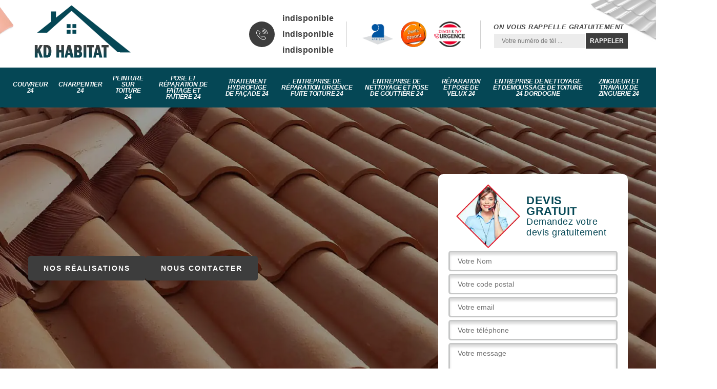

--- FILE ---
content_type: text/html; charset=UTF-8
request_url: https://www.artisan-couvreur-dordogne.fr/couvreur-toiture-pontours-24150
body_size: 5432
content:
<!DOCTYPE html>
<html dir="ltr" lang="fr-FR">
<head>
		<meta charset="UTF-8" />
    <meta name=viewport content="width=device-width, initial-scale=1.0, minimum-scale=1.0 maximum-scale=1.0">
    <meta http-equiv="content-type" content="text/html; charset=UTF-8" >
    <title>Couvreur expérimenté à Pontours 24150 tel: 05 33 06 09 50</title>
        <meta name="description" content="Couvreur de confiance porche de chez vous à Pontours 24150, travail soigné, intervention 7/7 sur votre toiture, déplacement et devis gratuit, équipe professionnelle.">        
  <link rel="shortcut icon" href="/skins/default/images/p/favicon.ico" type="image/x-icon">
	<link rel="icon" href="/skins/default/images/p/favicon.ico" type="image/x-icon">
  <link href="/skins/default/css/style.css" rel="stylesheet" type="text/css"/>
  <link rel="preconnect" href="https://www.googletagmanager.com">
<link rel="preconnect" href="https://nominatim.openstreetmap.org"></head>
<body class="Desktop ville">
    
    <header class="header"><div class="header-top"><div class="container"><div class="d-flex align-items-center justify-content-between"><a href="/" title="logo-couvreur-24-kd-habitat" class="logo"><img loading="lazy" loading="lazy" src="/skins/default/images/p/Logo-kd-habitat.png" alt="couvreur-kd-habitat"/></a><div class="right-block"><div class="topRight d-flex align-items-center justify-content-end"><div class="tel_top"><i class="icon icon-phone"><img loading="lazy" loading="lazy" src="/skins/default/images/img/fixe-bl.webp" alt="icon"></i><div><a href="tel:indisponible">indisponible</a><a href="tel:indisponible">indisponible</a><a href="mailto:indisponible" target="_blank" class="mailBlockF">indisponible</a></div></div><div class="logo-divres"><img loading="lazy" loading="lazy" src="/skins/default/images/img/artisan.webp" alt="logo_artisan"/><img loading="lazy" loading="lazy" src="/skins/default/images/img/logo_devisGratuit.webp" alt="logo_devisGratuit"/><img loading="lazy" loading="lazy" src="/skins/default/images/img/urgence-logo.webp" alt="urgence-logo"/></div><div class="rappel_top"><strong>On vous rappelle gratuitement</strong><form action="/message.php" method="post" id="rappel_immediat"><input type="text" name="mail" id="mail2" value=""><input type="hidden" name="type" value="rappel"><input type="text" name="numtel" required="" placeholder="Votre numéro de tél ..." class="form-input"><input type="submit" name="OK" value="RAPPELER" class=" btn btn-submit"></form></div></div></div></div></div></div><nav class="nav"><div class="container"><ul class="nav-list"><li class="nav-item"><a href="/">couvreur 24</a></li><li class="nav-item"><a href="charpentier-dordogne-24">Charpentier 24</a></li><li class="nav-item"><a href="peinture-sur-toiture-dordogne-24">Peinture sur toiture 24</a></li><li class="nav-item"><a href="pose-et-reparation-de-faitage-et-faitiere-dordogne-24">Pose et réparation de faîtage et faîtière 24</a></li><li class="nav-item"><a href="traitement-hydrofuge-de-facade-dordogne-24">Traitement hydrofuge de façade 24</a></li><li class="nav-item"><a href="reparation-fuite-toiture-dordogne-24">Entreprise de réparation urgence fuite toiture 24 </a></li><li class="nav-item"><a href="nettoyage-pose-gouttière-dordogne-24">Entreprise de nettoyage et pose de gouttière 24</a></li><li class="nav-item"><a href="reparation-pose-velux-dordogne-24">Réparation et pose de velux 24</a></li><li class="nav-item"><a href="nettoyage-demoussage-toiture-dordogne-24">Entreprise de nettoyage et démoussage de toiture 24 Dordogne</a></li><li class="nav-item"><a href="zingueur-travaux-zinguerie-dordogne-24">Zingueur et travaux de zinguerie 24</a></li></ul></div></nav></header>
    <div class="containerslider"><div class="homeslider"><div class="fullImg" style="background-image: url(/skins/default/images/p/couvreur-24.webp);"></div></div><div class="caption"><div class="container"><div class="row"><div class="col-md-6"><div class="text-caption"><div class="real"><a href="/realisations">Nos réalisations</a><a href="/contact">Nous contacter</a></div></div></div></div></div></div></div><div class="wave-up"></div><div class="Contenu"><div class="container"><div class="corps"><div class="row"><div class="col-lg-8 col-md-6"><div class="mainleft"><div class="competences"><div class="row"><div class="col-lg-4 col-md-6"><a href="/" class="item-comp  active"><img loading="lazy" loading="lazy" src="/skins/default/images/p/cat-couvreur-kd-habitat.webp" alt="couvreur-24"/><span>couvreur 24</span></a></div><div class="col-lg-4 col-md-6"><a href="charpentier-dordogne-24" class="item-comp "><img loading="lazy" loading="lazy" src="/skins/default/images/p/cat-charpentier-kd-habitat.webp" alt="charpentier-24"/><span>Charpentier 24</span></a></div><div class="col-lg-4 col-md-6"><a href="peinture-sur-toiture-dordogne-24" class="item-comp "><img loading="lazy" loading="lazy" src="/skins/default/images/p/cat-peinture-sur-toiture-kd-habitat.webp" alt="peinture-sur-toiture-24"/><span>Peinture sur toiture 24</span></a></div><div class="col-lg-4 col-md-6"><a href="pose-et-reparation-de-faitage-et-faitiere-dordogne-24" class="item-comp "><img loading="lazy" loading="lazy" src="/skins/default/images/p/cat-pose-et-reparation-de-faitage-et-faitiere-kd-habitat.webp" alt="pose-et-reparation-de-faitage-et-faitiere-24"/><span>Pose et réparation de faîtage et faîtière 24</span></a></div><div class="col-lg-4 col-md-6"><a href="traitement-hydrofuge-de-facade-dordogne-24" class="item-comp "><img loading="lazy" loading="lazy" src="/skins/default/images/p/cat-traitement-hydrofuge-de-facade-kd-habitat.webp" alt="traitement-hydrofuge-de-facade-24"/><span>Traitement hydrofuge de façade 24</span></a></div><div class="col-lg-4 col-md-6"><a href="reparation-fuite-toiture-dordogne-24" class="item-comp "><img loading="lazy" loading="lazy" src="/skins/default/images/p/cat-urgence-fuite-de-toiture-kd-habitat.webp" alt="entreprise-de-reparation-urgence-fuite-toiture-24"/><span>Entreprise de réparation urgence fuite toiture 24 </span></a></div><div class="col-lg-4 col-md-6"><a href="nettoyage-pose-gouttière-dordogne-24" class="item-comp "><img loading="lazy" loading="lazy" src="/skins/default/images/p/cat-nettoyage-et-pose-de-gouttiere-kd-habitat.webp" alt="entreprise-de-nettoyage-et-pose-de-gouttiere-24"/><span>Entreprise de nettoyage et pose de gouttière 24</span></a></div><div class="col-lg-4 col-md-6"><a href="reparation-pose-velux-dordogne-24" class="item-comp "><img loading="lazy" loading="lazy" src="/skins/default/images/p/cat-pose-de-velux-kd-habitat.webp" alt="reparation-et-pose-de-velux-24"/><span>Réparation et pose de velux 24</span></a></div><div class="col-lg-4 col-md-6"><a href="nettoyage-demoussage-toiture-dordogne-24" class="item-comp "><img loading="lazy" loading="lazy" src="/skins/default/images/p/cat-nettoyage-demoussage-de-toiture-kd-habitat.webp" alt="entreprise-de-nettoyage-et-demoussage-de-toiture-24-dordogne"/><span>Entreprise de nettoyage et démoussage de toiture 24 Dordogne</span></a></div><div class="col-lg-4 col-md-6"><a href="zingueur-travaux-zinguerie-dordogne-24" class="item-comp "><img loading="lazy" loading="lazy" src="/skins/default/images/p/cat-travaux-de-zinguerie-kd-habitat.webp" alt="zingueur-et-travaux-de-zinguerie-24"/><span>Zingueur et travaux de zinguerie 24</span></a></div></div></div><div class="contenublock"><h1>Couvreur Pontours 24150 prix attractifs.</h1><div class="Block Block0"><div class="bloc-une"><h2>Tarifs attrayants chez KD Habitat</h2><p>Vous pouvez faire appel à notre entreprise KD Habitat pour s’occuper de la construction, de la réparation, de la rénovation et de l’entretien de votre toiture dans la ville de Pontours 24150. Quelle que soit la nature de vos travaux, notre entreprise KD Habitat propose le meilleur tarif. Pour mieux vous satisfaire ; sachez que, notre entreprise de couverture KD Habitat réalise des travaux adaptés à votre budget à Pontours. Même à prix pas cher, nous réalisons des travaux de qualité qui sont conformes aux normes. Ainsi, faites appel au service de notre entreprise KD Habitat.</p></div></div><div class="Block Block1"><div class="bloc-tt"><h2>KD Habitat une entreprise de couverture à Pontours</h2></div><div class="bgImgF" style="background-image: url(/photos/633817-couvreur-kd-habitat-2.jpg)"></div><div class="bloc-une"><p>KD Habitat est une entreprise spécialisée dans le domaine de la couverture toiture. Nous sommes installés dans la ville de Pontours 24150. Notre entreprise KD Habitat est dotée de plusieurs années d’expériences et nous sommes aptes à répondre à tous vos besoins en travaux de couverture. Nous proposons nos services de qualité aux particuliers et aux professionnels se trouvant dans cette ville et ses environs. Nous disposons d’une équipe d’artisans couvreurs 24150 qui pourra réaliser vos travaux dans les normes. Ainsi, si vous envisagez de faire des travaux de couverture à Pontours, faites appel à KD Habitat.</p></div></div><div class="Block Block2"><div class="bloc-tt"><h2>Devis travaux de couverture gratuit avec KD Habitat</h2></div><div class="bgImgF" style="background-image: url(/photos/633817-kd-habitat-couvreur-3.jpg)"></div><div class="bloc-une"><p>Avant que notre entreprise KD Habitat prenne en main vos travaux de couverture à Pontours, il est nécessaire que vous nous envoyer une demande de devis. Cette demande vous permettra de connaître à l’avance les dépenses que vous devez prévoir. Pour pouvoir vous établir un devis sur mesure, il faudra que vous remplissiez notre formulaire de demande avec : vos coordonnées, la nature de vos travaux, le type de toiture que vous avez, etc. Et en moins de 24 heures, nous vous enverrons une réponse bien détaillée. C’est gratuit et sans engagement de votre part. </p></div></div><div class="Block Block3"><div class="toggle-title et-clearfix"><h2 class="toggle-title-tag">Pourquoi choisir KD Habitat pour vos travaux de couverture 24150 ?</h2><span class="toggle-ind icon icon-plus"></span></div><div class="toggle-content et-clearfix"><p>Si vous souhaitez avoir des travaux de couverture fiable et de qualité dans la ville de Pontours 24150, n’hésitez pas à faire appel à notre entreprise KD Habitat. Disposant d’une solide expérience dans le domaine, nous serons en mesure de répondre à tous vos besoins et demandes. Nous trouverons toujours les solutions nécessaires pour que vous puissiez avoir une toiture performante et esthétique à Pontours 24150. Notre entreprise de couverture KD Habitat est dotée de plusieurs années d’expérience et nous pouvons intervenir sur différentes formes de toiture à Pontours 24150.</p></div></div><div class="Block Block4"><div class="toggle-title et-clearfix"><h2 class="toggle-title-tag">Obtenir un devis couvreur gratuit à Pontours </h2><span class="toggle-ind icon icon-plus"></span></div><div class="toggle-content et-clearfix"><p>Actif dans la Pontours, KD Habitat s’engage à effectuer un diagnostic ainsi qu’à vous offrir un devis couvreur gratuit dans tout le 24150. De plus, KD Habitat garantit un service de qualité et un travail bien fait avec le moindre coût. Afin de bien vous rassurer, il dispose d’une équipe couvreur d’intervention rapide en cas d’urgence qui est prêt à intervenir à tout moment. En effet, pour connaitre et obtenir un devis couvreur dans le 24150 afin de profiter le service de ces couvreurs qualifié, contactez KD Habitat ou allez directement à son siège à Pontours. Vous serez bien accueilli et serez traiter dans la plus grande politesse. </p></div></div><div class="Block Block5"><div class="toggle-title et-clearfix"><h2 class="toggle-title-tag">KD Habitat pour l’entretien de votre toiture 24150</h2><span class="toggle-ind icon icon-plus"></span></div><div class="toggle-content et-clearfix"><p>Il est nécessaire d’entretenir la toiture pour que celle-ci puisse vous protéger contre les diverses intempéries et vous procure un excellent confort. Faites appel à notre entreprise KD Habitat pour s’occuper de l’entretien de votre toiture à Pontours 24150, et pour ce faire, notre entreprise KD Habitat effectuera un nettoyage et un démoussage de votre toiture. Afin de vous débarrasser des parasites végétaux qui envahissent votre toiture : les mousses, et les lichens ; nos artisans couvreurs vont utiliser des produits de qualité et effectueront les travaux étape par étape. </p></div></div><div class="Block Block6"><div class="toggle-title et-clearfix"><h2 class="toggle-title-tag">Nos artisans couvreurs 24150 à votre service</h2><span class="toggle-ind icon icon-plus"></span></div><div class="toggle-content et-clearfix"><p>Pour réaliser tous vos travaux de couverture toiture dans la ville de Pontours 24150, nous mettons à votre profit les savoir-faire de nos artisans couvreurs 24150. Étant de vrais passionnés par le métier de couvreur, ces derniers feront tout leur possible pour vous fournir des travaux de qualité et conformes aux normes. Hautement qualifiés dans le métier ; sachez que nos artisans couvreurs 24150 pourront intervenir sur une toiture : en pente, arrondie ou plate et sont en mesure d’intervenir quel que soit le type de revêtement toiture que vous avez. </p></div></div><div class="Block Block7"><div class="toggle-title et-clearfix"><h2 class="toggle-title-tag">Nos compétences et savoir-faire à votre disposition</h2><span class="toggle-ind icon icon-plus"></span></div><div class="toggle-content et-clearfix"><p>Installée dans la ville de Pontours 24150, notre entreprise KD Habitat propose des services de qualité en travaux de couverture toiture pour les professionnels et particuliers se trouvant dans cette ville et ses environs. Quel que soit la nature de vos projets de couverture à Pontours, vous pouvez compter sur notre entreprise KD Habitat pour les réaliser pour vous et cela dans les règles de l’art. Notre entreprise de couverture KD Habitat pourra vous assurer des travaux de qualité quel que soit la forme de votre toiture et le type de revêtement toiture que vous avez. </p></div></div><div class="Block Block8"><div class="toggle-title et-clearfix"><h2 class="toggle-title-tag">Toiture bien étanche avec KD Habitat</h2><span class="toggle-ind icon icon-plus"></span></div><div class="toggle-content et-clearfix"><p>La toiture est l’élément le plus important pour une maison ; en effet, c’est elle qui a pour rôle de vous protéger contre les diverses intempéries. Disposant de plusieurs années d’expérience, notre entreprise de couverture KD Habitat sera apte à vous fournir une toiture solide, performante et esthétique à la fois à Pontours 24150. Que votre revêtement de toiture soit : en tuile, en tôle, en PVC, en ardoise, en shingle, en lauze ou autres ; nous pouvons intervenir pour une réparation, une rénovation et en entretien dans la ville de Pontours. </p></div></div><div class="twoBox"><div class="row"><div class="col-lg-6 block-first"></div><div class="col-lg-6 block-last"></div></div></div><div class="accordeon-inner"></div></div></div></div><div class="col-lg-4 col-md-6"><div class="mainright"><div class="Devisgratuit"><div class="titreD"><img loading="lazy" loading="lazy" src="/skins/default/images/img/call.webp" alt="Devis gratuit"/><div><p>Devis gratuit</p><span>Demandez votre devis gratuitement</span></div></div><form action="/message.php" method="post" id="FormDevis"><input type="text" name="mail" id="mail" value=""><input type="text" name="nom" required="" class="form-input" placeholder="Votre Nom"><input type="text" name="code_postal" required="" class="form-input" placeholder="Votre code postal"><input type="text" name="email" required="" class="form-input" placeholder="Votre email"><input type="text" name="telephone" required="" class="form-input" placeholder="Votre téléphone"><textarea name="message" required="" class="form-input" placeholder="Votre message"></textarea><input type="submit" value="Envoyer ma demande" class="btn btn-submit"></form><div class="coordonne"><p class="ttr">Nous contacter</p><div><i class="icon icon-phone"><img loading="lazy" loading="lazy" src="/skins/default/images/img/fixe.webp" alt="icon"></i><p class="tel"><span><a href="tel:indisponible">indisponible</a></span><span><a href="tel:indisponible">indisponible</a></span></p></div><div><a href="mailto:indisponible" target="_blank" class="mailBlockF">indisponible</a></div></div></div><div class="ImgLeft" style="background-image: url(/photos/633817-couvreur-kd-habitat-1.jpg)"></div><div class="MapRight"><p class="ttr">Nous localiser</p><span>Couvreur   Pontours</span><div id="Map"></div><p><img loading="lazy" loading="lazy" src="/skins/default/images/img/adresse.webp" alt="icon">indisponible</p></div></div></div></div></div></div></div><div class="wave-down"></div><div class="categoriesList"><div class="container"><div class="Services"><b class="Titre h2">Autres services</b><div class="Liens"><a href="/zingueur-travaux-zinguerie-pontours-24150">Zingueur et travaux de zinguerie Pontours</a><a href="/nettoyage-demoussage-toiture-pontours-24150">Entreprise de nettoyage et démoussage de toiture Pontours 24150</a><a href="/reparation-pose-velux-pontours-24150">Réparation et pose de velux Pontours</a><a href="/nettoyage-pose-gouttiere-pontours-24150">Entreprise de nettoyage et pose de gouttière Pontours</a><a href="/reparation-fuite-toiture-pontours-24150">Entreprise de réparation urgence fuite toiture Pontours </a><a href="/traitement-hydrofuge-de-facade-pontours-24150">Artisan traitement hydrofuge de façade Pontours 24150</a><a href="/charpentier-pontours-24150">Artisan charpentier Pontours 24150</a><a href="/peinture-sur-toiture-pontours-24150">Couvreur pour peinture sur toiture Pontours 24150</a><a href="/pose-et-reparation-de-faitage-et-faitiere-pontours-24150">Artisan pour pose et réparation de faitage et faitière Pontours 24150</a></div></div></div></div><div class="wave-down down-or"></div>
    <footer id="footer"><div class="container"><div class="info-footer"><div class="d-md-flex align-items-center justify-content-between"><p class="adresse"><span class="adresse_2"><i class="icon icon-map"><img loading="lazy" loading="lazy" src="/skins/default/images/img/adresse-bl.webp" alt="icon"></i><span>indisponible</span></span></p><p class="tel"><i class="icon icon-phone"><img loading="lazy" loading="lazy" src="/skins/default/images/img/fixe-bl.webp" alt="icon"></i><span><span><a href="tel:indisponible">indisponible</a></span><span><a href="tel:indisponible">indisponible</a></span></span></p><p class="mail"><i class="icon icon-mail"><img loading="lazy" loading="lazy" src="/skins/default/images/img/icon-mail.png" alt="icon"></i><span><a href="mailto:indisponible" target="_blank" class="mailBlockF">indisponible</a></span></p></div></div></div><div class="footer-bot"><div class="container"><p class="copyright">©2025 - 2025 - Tout droit réservé - <a href="/mentions-legales" title="Mentions légales"> Mentions légales </a></p></div></div></footer>
</body>
<script src="/js/jquery-3.6.0.min.js"></script>
<script src="/js/scripts.js"></script>
<script src="skins/default/js/jquery.sticky.js"></script>
<script src="skins/default/js/slick.min.js"></script>


<script type="text/javascript">   
    var Support = 'Desktop';
    $(document).ready(function(){

        // Js lancés une fois la page chargée
        
  
    // scripts à lancer une fois la page chargée
          initAnalytics('_');
    
        //sticky
        $(".header").sticky({ topSpacing: 0 });
        // Append the mobile icon nav
        $('.nav-item').has('ul').prepend('<span class="nav-click"><i class="nav-arrow"></i></span>');
        $('.nav-mobile').click(function(){
            $('.nav-list').toggle();
        });
        $('.nav-list').on('click', '.nav-click', function(){
            $(this).siblings('.nav-submenu').toggle();
            $(this).children('.nav-arrow').toggleClass('nav-rotate');
            
        });
    
        $('.homeslider').slick({
          arrows:false,
          fade:true,
          speed:1000,
          autoplay: true,
          autoplaySpeed: 3000,
          pauseOnHover:false,
        });

        $('#sliderComp').slick({
          slidesToShow: 4,
         slidesToScroll: 1,
            arrows:false,
            speed:1000,
            autoplay: true,
            autoplaySpeed: 3000,
        });


        $('.contenublock').find('.twoBox .block-first').append($('.Block1'));
        $('.contenublock').find('.twoBox .block-last').append($('.Block2'));
        //accordeon
        $('.contenublock').find('.accordeon-inner').append($('.Block3, .Block4, .Block5, .Block6, .Block7, .Block8, .Block9, .Block10'));
        $(".toggle-title").on("click", function() {
          if ($(this).hasClass("active")) {
            $(this).removeClass("active");
            $(this)
              .siblings(".toggle-content")
              .slideUp(200);
            $(".toggle-title i")
              .removeClass("icon-angle-up")
              .addClass("fa-plus");
          } else {
            $(".toggle-title i")
              .removeClass("icon-angle-up")
              .addClass("fa-plus");
            $(this)
              .find("i")
              .removeClass("fa-plus")
              .addClass("icon-angle-up");
            $(".toggle-title").removeClass("active");
            $(this).addClass("active");
            $(".toggle-content").slideUp(200);
            $(this)
              .siblings(".toggle-content")
              .slideDown(200);
          }
        });
    });
  </script>

<link rel="stylesheet" href="/js/leaflet/leaflet.css" />
<script src="/js/leaflet/leaflet.js"></script>
<script src="/js/map.js"></script>
<script>initMap('France',16);</script>

</html>


--- FILE ---
content_type: text/html; charset=UTF-8
request_url: https://www.artisan-couvreur-dordogne.fr/ajax.php
body_size: 131
content:
{"code_google_tags":"GTM-TWDZNW5","code_analytics":"UA-132376244-18","RGPD":null,"dbg":["Erreur  n'est pas reconnu."]}